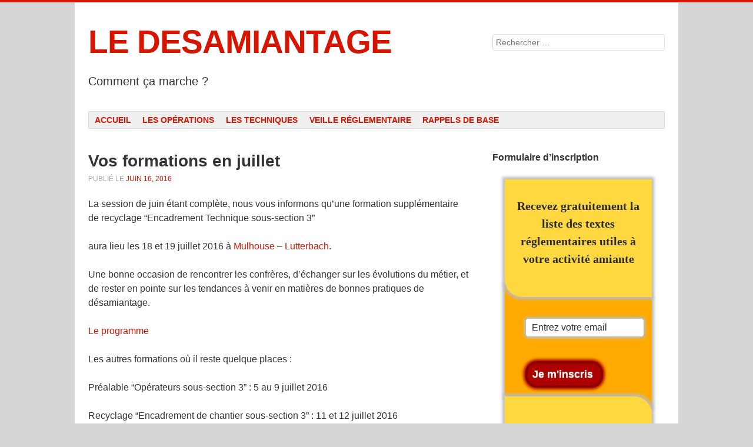

--- FILE ---
content_type: text/html; charset=UTF-8
request_url: https://ledesamiantage.fr/514/
body_size: 8040
content:
<!DOCTYPE html>
<!--[if lt IE 9]>
<html id="unsupported" lang="fr-FR">
<![endif]-->
<!--[if IE 9]>
<html id="ie9" lang="fr-FR">
<![endif]-->
<!--[if !(IE 6) | !(IE 7) | !(IE 8) | !(IE 9)  ]>
<html lang="fr-FR">
<![endif]-->
<head>
<meta charset="UTF-8" />
<meta name="viewport" content="width=device-width, initial-scale=1" />
<title> &raquo; Vos formations en juillet</title>
<link rel="profile" href="http://gmpg.org/xfn/11" />
<link rel="pingback" href="https://ledesamiantage.fr/xmlrpc.php" />

<meta name='robots' content='max-image-preview:large' />
<link rel='dns-prefetch' href='//s.w.org' />
<link rel="alternate" type="application/rss+xml" title="LE DESAMIANTAGE &raquo; Flux" href="https://ledesamiantage.fr/feed/" />
<link rel="alternate" type="application/rss+xml" title="LE DESAMIANTAGE &raquo; Flux des commentaires" href="https://ledesamiantage.fr/comments/feed/" />
<link rel="alternate" type="application/rss+xml" title="LE DESAMIANTAGE &raquo; Vos formations en juillet Flux des commentaires" href="https://ledesamiantage.fr/514/feed/" />
		<!-- This site uses the Google Analytics by ExactMetrics plugin v7.19 - Using Analytics tracking - https://www.exactmetrics.com/ -->
		<!-- Note: ExactMetrics is not currently configured on this site. The site owner needs to authenticate with Google Analytics in the ExactMetrics settings panel. -->
					<!-- No tracking code set -->
				<!-- / Google Analytics by ExactMetrics -->
		<script type="text/javascript">
window._wpemojiSettings = {"baseUrl":"https:\/\/s.w.org\/images\/core\/emoji\/14.0.0\/72x72\/","ext":".png","svgUrl":"https:\/\/s.w.org\/images\/core\/emoji\/14.0.0\/svg\/","svgExt":".svg","source":{"concatemoji":"https:\/\/ledesamiantage.fr\/wp-includes\/js\/wp-emoji-release.min.js?ver=6.0.11"}};
/*! This file is auto-generated */
!function(e,a,t){var n,r,o,i=a.createElement("canvas"),p=i.getContext&&i.getContext("2d");function s(e,t){var a=String.fromCharCode,e=(p.clearRect(0,0,i.width,i.height),p.fillText(a.apply(this,e),0,0),i.toDataURL());return p.clearRect(0,0,i.width,i.height),p.fillText(a.apply(this,t),0,0),e===i.toDataURL()}function c(e){var t=a.createElement("script");t.src=e,t.defer=t.type="text/javascript",a.getElementsByTagName("head")[0].appendChild(t)}for(o=Array("flag","emoji"),t.supports={everything:!0,everythingExceptFlag:!0},r=0;r<o.length;r++)t.supports[o[r]]=function(e){if(!p||!p.fillText)return!1;switch(p.textBaseline="top",p.font="600 32px Arial",e){case"flag":return s([127987,65039,8205,9895,65039],[127987,65039,8203,9895,65039])?!1:!s([55356,56826,55356,56819],[55356,56826,8203,55356,56819])&&!s([55356,57332,56128,56423,56128,56418,56128,56421,56128,56430,56128,56423,56128,56447],[55356,57332,8203,56128,56423,8203,56128,56418,8203,56128,56421,8203,56128,56430,8203,56128,56423,8203,56128,56447]);case"emoji":return!s([129777,127995,8205,129778,127999],[129777,127995,8203,129778,127999])}return!1}(o[r]),t.supports.everything=t.supports.everything&&t.supports[o[r]],"flag"!==o[r]&&(t.supports.everythingExceptFlag=t.supports.everythingExceptFlag&&t.supports[o[r]]);t.supports.everythingExceptFlag=t.supports.everythingExceptFlag&&!t.supports.flag,t.DOMReady=!1,t.readyCallback=function(){t.DOMReady=!0},t.supports.everything||(n=function(){t.readyCallback()},a.addEventListener?(a.addEventListener("DOMContentLoaded",n,!1),e.addEventListener("load",n,!1)):(e.attachEvent("onload",n),a.attachEvent("onreadystatechange",function(){"complete"===a.readyState&&t.readyCallback()})),(e=t.source||{}).concatemoji?c(e.concatemoji):e.wpemoji&&e.twemoji&&(c(e.twemoji),c(e.wpemoji)))}(window,document,window._wpemojiSettings);
</script>
<style type="text/css">
img.wp-smiley,
img.emoji {
	display: inline !important;
	border: none !important;
	box-shadow: none !important;
	height: 1em !important;
	width: 1em !important;
	margin: 0 0.07em !important;
	vertical-align: -0.1em !important;
	background: none !important;
	padding: 0 !important;
}
</style>
	<link rel='stylesheet' id='wp-block-library-css'  href='https://ledesamiantage.fr/wp-includes/css/dist/block-library/style.min.css?ver=6.0.11' type='text/css' media='all' />
<style id='global-styles-inline-css' type='text/css'>
body{--wp--preset--color--black: #000000;--wp--preset--color--cyan-bluish-gray: #abb8c3;--wp--preset--color--white: #ffffff;--wp--preset--color--pale-pink: #f78da7;--wp--preset--color--vivid-red: #cf2e2e;--wp--preset--color--luminous-vivid-orange: #ff6900;--wp--preset--color--luminous-vivid-amber: #fcb900;--wp--preset--color--light-green-cyan: #7bdcb5;--wp--preset--color--vivid-green-cyan: #00d084;--wp--preset--color--pale-cyan-blue: #8ed1fc;--wp--preset--color--vivid-cyan-blue: #0693e3;--wp--preset--color--vivid-purple: #9b51e0;--wp--preset--gradient--vivid-cyan-blue-to-vivid-purple: linear-gradient(135deg,rgba(6,147,227,1) 0%,rgb(155,81,224) 100%);--wp--preset--gradient--light-green-cyan-to-vivid-green-cyan: linear-gradient(135deg,rgb(122,220,180) 0%,rgb(0,208,130) 100%);--wp--preset--gradient--luminous-vivid-amber-to-luminous-vivid-orange: linear-gradient(135deg,rgba(252,185,0,1) 0%,rgba(255,105,0,1) 100%);--wp--preset--gradient--luminous-vivid-orange-to-vivid-red: linear-gradient(135deg,rgba(255,105,0,1) 0%,rgb(207,46,46) 100%);--wp--preset--gradient--very-light-gray-to-cyan-bluish-gray: linear-gradient(135deg,rgb(238,238,238) 0%,rgb(169,184,195) 100%);--wp--preset--gradient--cool-to-warm-spectrum: linear-gradient(135deg,rgb(74,234,220) 0%,rgb(151,120,209) 20%,rgb(207,42,186) 40%,rgb(238,44,130) 60%,rgb(251,105,98) 80%,rgb(254,248,76) 100%);--wp--preset--gradient--blush-light-purple: linear-gradient(135deg,rgb(255,206,236) 0%,rgb(152,150,240) 100%);--wp--preset--gradient--blush-bordeaux: linear-gradient(135deg,rgb(254,205,165) 0%,rgb(254,45,45) 50%,rgb(107,0,62) 100%);--wp--preset--gradient--luminous-dusk: linear-gradient(135deg,rgb(255,203,112) 0%,rgb(199,81,192) 50%,rgb(65,88,208) 100%);--wp--preset--gradient--pale-ocean: linear-gradient(135deg,rgb(255,245,203) 0%,rgb(182,227,212) 50%,rgb(51,167,181) 100%);--wp--preset--gradient--electric-grass: linear-gradient(135deg,rgb(202,248,128) 0%,rgb(113,206,126) 100%);--wp--preset--gradient--midnight: linear-gradient(135deg,rgb(2,3,129) 0%,rgb(40,116,252) 100%);--wp--preset--duotone--dark-grayscale: url('#wp-duotone-dark-grayscale');--wp--preset--duotone--grayscale: url('#wp-duotone-grayscale');--wp--preset--duotone--purple-yellow: url('#wp-duotone-purple-yellow');--wp--preset--duotone--blue-red: url('#wp-duotone-blue-red');--wp--preset--duotone--midnight: url('#wp-duotone-midnight');--wp--preset--duotone--magenta-yellow: url('#wp-duotone-magenta-yellow');--wp--preset--duotone--purple-green: url('#wp-duotone-purple-green');--wp--preset--duotone--blue-orange: url('#wp-duotone-blue-orange');--wp--preset--font-size--small: 13px;--wp--preset--font-size--medium: 20px;--wp--preset--font-size--large: 36px;--wp--preset--font-size--x-large: 42px;}.has-black-color{color: var(--wp--preset--color--black) !important;}.has-cyan-bluish-gray-color{color: var(--wp--preset--color--cyan-bluish-gray) !important;}.has-white-color{color: var(--wp--preset--color--white) !important;}.has-pale-pink-color{color: var(--wp--preset--color--pale-pink) !important;}.has-vivid-red-color{color: var(--wp--preset--color--vivid-red) !important;}.has-luminous-vivid-orange-color{color: var(--wp--preset--color--luminous-vivid-orange) !important;}.has-luminous-vivid-amber-color{color: var(--wp--preset--color--luminous-vivid-amber) !important;}.has-light-green-cyan-color{color: var(--wp--preset--color--light-green-cyan) !important;}.has-vivid-green-cyan-color{color: var(--wp--preset--color--vivid-green-cyan) !important;}.has-pale-cyan-blue-color{color: var(--wp--preset--color--pale-cyan-blue) !important;}.has-vivid-cyan-blue-color{color: var(--wp--preset--color--vivid-cyan-blue) !important;}.has-vivid-purple-color{color: var(--wp--preset--color--vivid-purple) !important;}.has-black-background-color{background-color: var(--wp--preset--color--black) !important;}.has-cyan-bluish-gray-background-color{background-color: var(--wp--preset--color--cyan-bluish-gray) !important;}.has-white-background-color{background-color: var(--wp--preset--color--white) !important;}.has-pale-pink-background-color{background-color: var(--wp--preset--color--pale-pink) !important;}.has-vivid-red-background-color{background-color: var(--wp--preset--color--vivid-red) !important;}.has-luminous-vivid-orange-background-color{background-color: var(--wp--preset--color--luminous-vivid-orange) !important;}.has-luminous-vivid-amber-background-color{background-color: var(--wp--preset--color--luminous-vivid-amber) !important;}.has-light-green-cyan-background-color{background-color: var(--wp--preset--color--light-green-cyan) !important;}.has-vivid-green-cyan-background-color{background-color: var(--wp--preset--color--vivid-green-cyan) !important;}.has-pale-cyan-blue-background-color{background-color: var(--wp--preset--color--pale-cyan-blue) !important;}.has-vivid-cyan-blue-background-color{background-color: var(--wp--preset--color--vivid-cyan-blue) !important;}.has-vivid-purple-background-color{background-color: var(--wp--preset--color--vivid-purple) !important;}.has-black-border-color{border-color: var(--wp--preset--color--black) !important;}.has-cyan-bluish-gray-border-color{border-color: var(--wp--preset--color--cyan-bluish-gray) !important;}.has-white-border-color{border-color: var(--wp--preset--color--white) !important;}.has-pale-pink-border-color{border-color: var(--wp--preset--color--pale-pink) !important;}.has-vivid-red-border-color{border-color: var(--wp--preset--color--vivid-red) !important;}.has-luminous-vivid-orange-border-color{border-color: var(--wp--preset--color--luminous-vivid-orange) !important;}.has-luminous-vivid-amber-border-color{border-color: var(--wp--preset--color--luminous-vivid-amber) !important;}.has-light-green-cyan-border-color{border-color: var(--wp--preset--color--light-green-cyan) !important;}.has-vivid-green-cyan-border-color{border-color: var(--wp--preset--color--vivid-green-cyan) !important;}.has-pale-cyan-blue-border-color{border-color: var(--wp--preset--color--pale-cyan-blue) !important;}.has-vivid-cyan-blue-border-color{border-color: var(--wp--preset--color--vivid-cyan-blue) !important;}.has-vivid-purple-border-color{border-color: var(--wp--preset--color--vivid-purple) !important;}.has-vivid-cyan-blue-to-vivid-purple-gradient-background{background: var(--wp--preset--gradient--vivid-cyan-blue-to-vivid-purple) !important;}.has-light-green-cyan-to-vivid-green-cyan-gradient-background{background: var(--wp--preset--gradient--light-green-cyan-to-vivid-green-cyan) !important;}.has-luminous-vivid-amber-to-luminous-vivid-orange-gradient-background{background: var(--wp--preset--gradient--luminous-vivid-amber-to-luminous-vivid-orange) !important;}.has-luminous-vivid-orange-to-vivid-red-gradient-background{background: var(--wp--preset--gradient--luminous-vivid-orange-to-vivid-red) !important;}.has-very-light-gray-to-cyan-bluish-gray-gradient-background{background: var(--wp--preset--gradient--very-light-gray-to-cyan-bluish-gray) !important;}.has-cool-to-warm-spectrum-gradient-background{background: var(--wp--preset--gradient--cool-to-warm-spectrum) !important;}.has-blush-light-purple-gradient-background{background: var(--wp--preset--gradient--blush-light-purple) !important;}.has-blush-bordeaux-gradient-background{background: var(--wp--preset--gradient--blush-bordeaux) !important;}.has-luminous-dusk-gradient-background{background: var(--wp--preset--gradient--luminous-dusk) !important;}.has-pale-ocean-gradient-background{background: var(--wp--preset--gradient--pale-ocean) !important;}.has-electric-grass-gradient-background{background: var(--wp--preset--gradient--electric-grass) !important;}.has-midnight-gradient-background{background: var(--wp--preset--gradient--midnight) !important;}.has-small-font-size{font-size: var(--wp--preset--font-size--small) !important;}.has-medium-font-size{font-size: var(--wp--preset--font-size--medium) !important;}.has-large-font-size{font-size: var(--wp--preset--font-size--large) !important;}.has-x-large-font-size{font-size: var(--wp--preset--font-size--x-large) !important;}
</style>
<link rel='stylesheet' id='debut-style-css'  href='https://ledesamiantage.fr/wp-content/themes/debut/style.css?ver=6.0.11' type='text/css' media='all' />
<link rel='stylesheet' id='genericons-css'  href='https://ledesamiantage.fr/wp-content/themes/debut/genericons/genericons.css?ver=3.0.3' type='text/css' media='all' />
<script type='text/javascript' id='wp-statistics-tracker-js-extra'>
/* <![CDATA[ */
var WP_Statistics_Tracker_Object = {"hitRequestUrl":"https:\/\/ledesamiantage.fr\/wp-json\/wp-statistics\/v2\/hit?wp_statistics_hit_rest=yes&track_all=1&current_page_type=post&current_page_id=514&search_query&page_uri=LzUxNC8","keepOnlineRequestUrl":"https:\/\/ledesamiantage.fr\/wp-json\/wp-statistics\/v2\/online?wp_statistics_hit_rest=yes&track_all=1&current_page_type=post&current_page_id=514&search_query&page_uri=LzUxNC8","option":{"dntEnabled":false,"cacheCompatibility":""}};
/* ]]> */
</script>
<script type='text/javascript' src='https://ledesamiantage.fr/wp-content/plugins/wp-statistics/assets/js/tracker.js?ver=6.0.11' id='wp-statistics-tracker-js'></script>
<script type='text/javascript' src='https://ledesamiantage.fr/wp-includes/js/jquery/jquery.min.js?ver=3.6.0' id='jquery-core-js'></script>
<script type='text/javascript' src='https://ledesamiantage.fr/wp-includes/js/jquery/jquery-migrate.min.js?ver=3.3.2' id='jquery-migrate-js'></script>
<script type='text/javascript' src='https://ledesamiantage.fr/wp-content/themes/debut/js/debut.js?ver=6.0.11' id='debut-scripts-js'></script>
<link rel="https://api.w.org/" href="https://ledesamiantage.fr/wp-json/" /><link rel="alternate" type="application/json" href="https://ledesamiantage.fr/wp-json/wp/v2/posts/514" /><link rel="EditURI" type="application/rsd+xml" title="RSD" href="https://ledesamiantage.fr/xmlrpc.php?rsd" />
<link rel="wlwmanifest" type="application/wlwmanifest+xml" href="https://ledesamiantage.fr/wp-includes/wlwmanifest.xml" /> 
<meta name="generator" content="WordPress 6.0.11" />
<link rel="canonical" href="https://ledesamiantage.fr/514/" />
<link rel='shortlink' href='https://ledesamiantage.fr/?p=514' />
<link rel="alternate" type="application/json+oembed" href="https://ledesamiantage.fr/wp-json/oembed/1.0/embed?url=https%3A%2F%2Fledesamiantage.fr%2F514%2F" />
<link rel="alternate" type="text/xml+oembed" href="https://ledesamiantage.fr/wp-json/oembed/1.0/embed?url=https%3A%2F%2Fledesamiantage.fr%2F514%2F&#038;format=xml" />
<!-- Analytics by WP Statistics v14.1.5 - https://wp-statistics.com/ -->
	<!--[if lt IE 9]>
	<script src="https://ledesamiantage.fr/wp-content/themes/debut/js/html5shiv.min.js"></script>
	<![endif]-->
	<!-- Debut customizer CSS -->
	<style>
		body {
			border-color: #d61500;
		}
		a, a:visited {
			color: #d61500;
		}
		.main-navigation a:hover,
		.main-navigation .sub-menu a:hover,
		.main-navigation .children a:hover,
		.main-navigation a:focus,
		.main-navigation a:active,
		.main-navigation .current-menu-item > a,
		.main-navigation .current_page_item > a,
		.debut-lang:hover {
			background-color: #d61500;
		}
	</style>
<style type="text/css" id="custom-background-css">
body.custom-background { background-color: #d6d6d6; }
</style>
	</head>

<body class="post-template-default single single-post postid-514 single-format-standard custom-background">
<div id="page" class="hfeed site">

	<header id="masthead" class="site-header" role="banner">
		
				<nav role="navigation" class="site-navigation small-navigation">
			<h1 class="assistive-text">Menu</h1>
			<div class="assistive-text skip-link"><a href="#content">Aller au contenu</a></div>
			<button class="menu-button">Menu</button>
			<div class="menu-lorganisation-container"><ul id="menu-lorganisation" class="menu"><li id="menu-item-31" class="menu-item menu-item-type-post_type menu-item-object-page menu-item-31"><a href="https://ledesamiantage.fr/sample-page/">Accueil</a></li>
<li id="menu-item-33" class="menu-item menu-item-type-taxonomy menu-item-object-category current-post-ancestor menu-item-33"><a href="https://ledesamiantage.fr/category/operations/">Les opérations</a></li>
<li id="menu-item-32" class="menu-item menu-item-type-taxonomy menu-item-object-category menu-item-32"><a href="https://ledesamiantage.fr/category/techniques/">Les techniques</a></li>
<li id="menu-item-34" class="menu-item menu-item-type-taxonomy menu-item-object-category menu-item-34"><a href="https://ledesamiantage.fr/category/reglementation/">Veille réglementaire</a></li>
<li id="menu-item-35" class="menu-item menu-item-type-taxonomy menu-item-object-category menu-item-35"><a href="https://ledesamiantage.fr/category/rappels/">Rappels de base</a></li>
</ul></div>		</nav>

		
					<hgroup class="identity">
				<h1 class="site-title"><a href="https://ledesamiantage.fr/" rel="home">LE DESAMIANTAGE</a></h1>
				<h2 class="site-description">Comment ça marche ?</h2>
			</hgroup>
				
				<div id="tertiary" class="widget-area" role="complementary">
			<ul id="menu-infos" class="menu-social"><li id="menu-item-42" class="menu-item menu-item-type-post_type menu-item-object-page menu-item-42"><a href="https://ledesamiantage.fr/sample-page/"><span class="assistive-text">Accueil</span></a></li>
<li id="menu-item-45" class="menu-item menu-item-type-post_type menu-item-object-page menu-item-45"><a href="https://ledesamiantage.fr/informations-legales/"><span class="assistive-text">Informations légales</span></a></li>
</ul>
			
				<aside id="search" class="widget widget_search">
						<form method="get" class="searchform" action="https://ledesamiantage.fr/" role="search">
		<label for="s" class="assistive-text">Rechercher</label>
		<input type="text" class="field" name="s" id="s" placeholder="Rechercher &hellip;" />
		<input type="submit" class="submit searchsubmit" name="submit" value="Rechercher" />
	</form>
				</aside>

					</div><!-- #tertiary .widget-area -->

	</header><!-- #masthead .site-header -->
	
	<nav role="navigation" class="site-navigation main-navigation">
		<h1 class="assistive-text">Menu</h1>
		<div class="assistive-text skip-link"><a href="#content">Aller au contenu</a></div>

		<div class="menu-lorganisation-container"><ul id="menu-lorganisation-1" class="menu"><li class="menu-item menu-item-type-post_type menu-item-object-page menu-item-31"><a href="https://ledesamiantage.fr/sample-page/">Accueil</a></li>
<li class="menu-item menu-item-type-taxonomy menu-item-object-category current-post-ancestor menu-item-33"><a href="https://ledesamiantage.fr/category/operations/">Les opérations</a></li>
<li class="menu-item menu-item-type-taxonomy menu-item-object-category menu-item-32"><a href="https://ledesamiantage.fr/category/techniques/">Les techniques</a></li>
<li class="menu-item menu-item-type-taxonomy menu-item-object-category menu-item-34"><a href="https://ledesamiantage.fr/category/reglementation/">Veille réglementaire</a></li>
<li class="menu-item menu-item-type-taxonomy menu-item-object-category menu-item-35"><a href="https://ledesamiantage.fr/category/rappels/">Rappels de base</a></li>
</ul></div>	</nav>

	<div id="main">
		<div id="primary" class="site-content">
			<div id="content" role="main">

			
				
<article id="post-514" class="post-514 post type-post status-publish format-standard hentry category-formations">
	<header class="entry-header">
				<h1 class="entry-title">Vos formations en juillet</h1>

		<div class="entry-meta">
			Publié le <a href="https://ledesamiantage.fr/514/" title="17:17" rel="bookmark"><time class="entry-date" datetime="2016-06-16T17:17:45+02:00" pubdate>juin 16, 2016</time></a><span class="byline"> par <span class="author vcard"><a class="url fn n" href="https://ledesamiantage.fr/author/admin/" title="Afficher tous les articles de admin" rel="author">admin</a></span></span>		</div><!-- .entry-meta -->
	</header><!-- .entry-header -->

	<div class="entry-content">
		<p>La session de juin étant complète, nous vous informons qu&#8217;une formation supplémentaire de <strong>recyclage &#8220;Encadrement Technique sous-section 3&#8221;</strong></p>
<p>aura lieu les <strong>18 et 19 juillet 2016</strong> à <a href="http://www.cefasc.eu/index.php?option=com_content&amp;task=view&amp;id=20&amp;Itemid=67">Mulhouse &#8211; Lutterbach</a>.</p>
<p>Une bonne occasion de rencontrer les confrères, d&#8217;échanger sur les évolutions du métier, et de rester en pointe sur les tendances à venir en matières de bonnes pratiques de désamiantage.</p>
<p><a href="http://jmc.alsace-webstudio.fr/images/CL_files/documents/FEB%2007-03%20AET%203%20d.pdf">Le programme</a></p>
<p>Les autres formations où il reste quelque places :</p>
<p><strong>Préalable &#8220;Opérateurs sous-section 3&#8221;</strong> : 5 au 9 juillet 2016</p>
<p><strong>Recyclage &#8220;Encadrement de chantier sous-section 3&#8221;</strong> : 11 et 12 juillet 2016</p>
<p>Inscriptions : c.barth@cefasc.eu</p>
<p>Tél : 03 89 61 58 88</p>
			</div><!-- .entry-content -->

	<footer class="entry-meta">
		Ce contenu a été publié dans <a href="https://ledesamiantage.fr/category/operations/formations/" rel="category tag">Les formations</a>. Mettez-le en favori avec son <a href="https://ledesamiantage.fr/514/" title="Permalien vers Vos formations en juillet" rel="bookmark">permalien</a>.
			</footer><!-- .entry-meta -->
</article><!-- #post-514 -->

				
				

	<div id="comments" class="comments-area">

	
	
		<div id="respond" class="comment-respond">
		<h3 id="reply-title" class="comment-reply-title">Laisser un commentaire <small><a rel="nofollow" id="cancel-comment-reply-link" href="/514/#respond" style="display:none;">Annuler la réponse</a></small></h3><form action="https://ledesamiantage.fr/wp-comments-post.php" method="post" id="commentform" class="comment-form"><p class="comment-notes">Votre courriel ne sera pas publiée. Les champs Nom et Courriel sont obligatoires.</p><div class="comment-form-comment"><label for="comment">Commentaire</label><textarea id="comment" name="comment" rows="8" aria-required="true" placeholder="Commentaire"></textarea></div><!-- .comment-form-comment --><div class="comment-form-author"><label for="author">Nom</label><input type="text" class="field" name="author" id="author" aria-required="true" placeholder="Nom" /></div><!-- .comment-form-author -->
<div class="comment-form-email"><label for="email">Courriel</label><input type="text" class="field" name="email" id="email" aria-required="true" placeholder="Courriel" /></div><!-- .comment-form-email -->
<div class="comment-form-url"><label for="url">Site web</label><input type="text" class="field" name="url" id="url" placeholder="Site web" /></div><!-- .comment-form-url -->
<p class="form-submit"><input name="submit" type="submit" id="submit" class="submit" value="Laisser un commentaire" /> <input type='hidden' name='comment_post_ID' value='514' id='comment_post_ID' />
<input type='hidden' name='comment_parent' id='comment_parent' value='0' />
</p><p style="display: none;"><input type="hidden" id="akismet_comment_nonce" name="akismet_comment_nonce" value="7194d820e7" /></p><p style="display: none !important;" class="akismet-fields-container" data-prefix="ak_"><label>&#916;<textarea name="ak_hp_textarea" cols="45" rows="8" maxlength="100"></textarea></label><input type="hidden" id="ak_js_1" name="ak_js" value="108"/><script>document.getElementById( "ak_js_1" ).setAttribute( "value", ( new Date() ).getTime() );</script></p></form>	</div><!-- #respond -->
	<p class="akismet_comment_form_privacy_notice">Ce site utilise Akismet pour réduire les indésirables. <a href="https://akismet.com/privacy/" target="_blank" rel="nofollow noopener">En savoir plus sur la façon dont les données de vos commentaires sont traitées</a>.</p>
</div><!-- #comments .comments-area -->

			
			</div><!-- #content -->
		</div><!-- #primary .site-content -->

		<div id="secondary" class="widget-area" role="complementary">
						<aside id="text-2" class="widget widget_text"><h1 class="widget-title">Formulaire d&#8217;inscription</h1>			<div class="textwidget"><div><img alt="" height="1" src="http://sg-autorepondeur.com/tauxouverture/form.gif?membreid=8522&amp;listeid=38391" width="1" /></div>

<div style="width:250px; margin:auto;">
<div align="center" style="-webkit-border-radius:0px 0px 0px 30px;-moz-border-radius:0px 0px 0px 30px; border-radius:0px 0px 0px 30px; -moz-box-shadow:0px 0px 5px 4px #BCBCBC; -webkit-box-shadow:0px 0px 5px 4px #BCBCBC; box-shadow:0px 0px 5px 4px #BCBCBC; -ms-filter:'progid:DXImageTransform.Microsoft.Shadow(Strength=4, Direction=0, Color='#BCBCBC')'; filter:progid:DXImageTransform.Microsoft.Shadow(Strength=4, Direction=0, Color='#BCBCBC'); padding:30px 5px 50px 5px; margin-bottom:-20px; height:auto; font-size:20px; background-color:#FFD840; font-family:Candara; font-weight:bold; color:#2D2D2D; position:relative; z-index:5;">Recevez gratuitement la liste des textes r&eacute;glementaires utiles &agrave; votre activit&eacute; amiante</div>

<form accept-charset="UTF-8" action="http://sg-autorepondeur.com/inscriptionabonne.php" enctype="utf-8" method="post" style="width:auto; background-color:#FFAA00; -webkit-border-radius:0px 30px 0px 30px;-moz-border-radius:0px 30px 0px 30px; border-radius:0px 30px 0px 30px; -moz-box-shadow:0px 0px 5px 4px #BCBCBC; -webkit-box-shadow:0px 0px 5px 4px #BCBCBC; box-shadow:0px 0px 5px 4px #BCBCBC; -ms-filter:'progid:DXImageTransform.Microsoft.Shadow(Strength=4, Direction=0, Color='#BCBCBC')'; filter:progid:DXImageTransform.Microsoft.Shadow(Strength=4, Direction=0, Color='#BCBCBC'); padding-left:20px; padding-top:20px; padding-bottom:20px; margin:0px; font-family:Cambria; z-index:6;" target="_blank"><br />
<input name="email" onblur="if (this.value=='') this.value='Entrez votre email';" onfocus="if (this.value=='Entrez votre email') this.value='';" placeholder="Votre email ici" required="" size="20" style="border:0px; margin-top:15px; margin-left:15px; height:30px; line-height:30px; padding:0px 10px; border:1px solid #BCBCBC; font-size:16px; color:#2A333A; margin-bottom:5px; -webkit-border-radius:5px;-moz-border-radius:5px; border-radius:5px; -moz-box-shadow:0px 0px 5px 2px #BCBCBC; -webkit-box-shadow:0px 0px 5px 2px #BCBCBC; box-shadow:0px 0px 5px 2px #BCBCBC; -ms-filter:'progid:DXImageTransform.Microsoft.Shadow(Strength=1, Direction=0, Color='#BCBCBC')';" type="email" value="Entrez votre email" /><br />
<br />
<input name="valider" style="background-color:#AD0001; color:#FFFFFF; cursor:pointer; height:auto; padding:8px; margin:15px; font-size:18px; font-weight:bold; text-align:center; border:4px solid #890002; -webkit-border-radius:20px; -moz-border-radius:20px; border-radius:20px; -moz-box-shadow:0px 0px 5px 3px #AD0001; -webkit-box-shadow:0px 0px 5px 3px #AD0001; box-shadow:0px 0px 5px 3px #AD0001; -ms-filter:'progid:DXImageTransform.Microsoft.Shadow(Strength=3, Direction=0, Color='#AD0001')'; filter:progid:DXImageTransform.Microsoft.Shadow(Strength=4, Direction=0, Color='#AD0001');" type="submit" value="Je m'inscris " /><input name="listeid" type="hidden" value="38391" /><input name="membreid" type="hidden" value="8522" /></form>

<div align="center" style="-webkit-border-radius:0px 30px 0px 0px;-moz-border-radius:0px 30px 0px 0px; border-radius:0px 30px 0px 0px; -moz-box-shadow: 0px 0px 5px 4px #BCBCBC; -webkit-box-shadow: 0px 0px 5px 4px #BCBCBC; box-shadow: 0px 0px 5px 4px #BCBCBC; -ms-filter: 'progid:DXImageTransform.Microsoft.Shadow(Strength=4, Direction=0, Color='#BCBCBC')'; filter: progid:DXImageTransform.Microsoft.Shadow(Strength=4, Direction=0, Color='#BCBCBC'); padding : 50px 10px 30px 10px; height: auto; background-color: #FFD840; color: #2D2D2D; font-family:Candara; font-size:14px; margin-top:-20px; position:relative; z-index:5;">Vos donn&eacute;es resteront confidentielles et aucun spam ne vous sera envoy&eacute;</div>
</div>
</div>
		</aside>
		<aside id="recent-posts-4" class="widget widget_recent_entries">
		<h1 class="widget-title">Articles récents</h1>
		<ul>
											<li>
					<a href="https://ledesamiantage.fr/un-nouveau-procede-pour-detruire-les-fibres-damiante-dans-les-dechets/">Un nouveau procédé pour détruire les fibres d’amiante dans les déchets</a>
									</li>
											<li>
					<a href="https://ledesamiantage.fr/rencontrons-nous-a-preventica-strasbourg/">Rencontrons-nous à Préventica Strasbourg</a>
									</li>
											<li>
					<a href="https://ledesamiantage.fr/guide-dgt-sur-la-tracabilite-de-lexposition-aux-cmr/">Guide DGT sur la traçabilité de l&#8217;exposition aux CMR</a>
									</li>
											<li>
					<a href="https://ledesamiantage.fr/amiante-a-lecole-ou-en-est-on/">Amiante à l&#8217;école, où en est-on ?</a>
									</li>
											<li>
					<a href="https://ledesamiantage.fr/fin-programmee-pour-la-cevalia/">Fin programmée pour la CEVALIA</a>
									</li>
											<li>
					<a href="https://ledesamiantage.fr/expositions-amiante-pourquoi-on-fait-fausse-route/">Expositions amiante : pourquoi on fait fausse route ?</a>
									</li>
											<li>
					<a href="https://ledesamiantage.fr/bientot-tous-en-niveau-1/">Bientôt tous en niveau 1 ?</a>
									</li>
											<li>
					<a href="https://ledesamiantage.fr/nouveau-guide-afnor-pour-les-mesures-dair/">Nouveau guide AFNOR pour les mesures d&#8217;air</a>
									</li>
											<li>
					<a href="https://ledesamiantage.fr/transport-de-materiel-souille/">Transport de matériel souillé</a>
									</li>
											<li>
					<a href="https://ledesamiantage.fr/plomb-comme-ca-cest-dit/">Plomb : comme ça, c&#8217;est dit :</a>
									</li>
					</ul>

		</aside>		</div><!-- #secondary .widget-area -->

	</div><!-- #main -->

	<footer id="colophon" class="site-footer" role="contentinfo">
		<div class="widget-area footer-left" role="complementary">
					</div>
		<div class="widget-area footer-center" role="complementary">
					</div>
		<div class="widget-area footer-right" role="complementary">
							<p class="debut-credit">
					Propulsé par <a href="http://wordpress.org/" target="_blank">WordPress</a>. Thème <a href="https://github.com/kwight/debut/" target="_blank">Debut</a> par kwight.				</p>
					</div>
	</footer><!-- #colophon .site-footer -->

</div><!-- #page -->

<script type='text/javascript' src='https://ledesamiantage.fr/wp-includes/js/comment-reply.min.js?ver=6.0.11' id='comment-reply-js'></script>
<script defer type='text/javascript' src='https://ledesamiantage.fr/wp-content/plugins/akismet/_inc/akismet-frontend.js?ver=1763007902' id='akismet-frontend-js'></script>

</body>
</html>